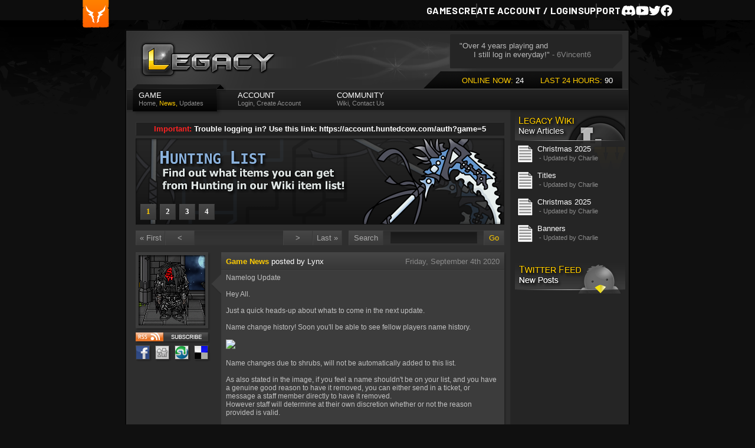

--- FILE ---
content_type: text/html; charset=UTF-8
request_url: https://portal.legacy-game.net/news.php?i=833
body_size: 4054
content:
<!DOCTYPE html PUBLIC "-//W3C//DTD XHTML 1.0 Strict//EN" "https://www.w3.org/TR/xhtml1/DTD/xhtml1-strict.dtd">

<html xmlns="http://www.w3.org/1999/xhtml" xml:lang="en" lang="en">

  <head>
    <meta http-equiv="Pragma" content="no-cache" />
    <meta http-equiv="Cache-Control" content="no-cache" />
    <meta http-equiv="Content-Type" content="text/html; charset=UTF-8" />
    <meta http-equiv="Content-Language" content="en" />
    <meta http-equiv="Content-Style-Type" content="text/css" />
    <meta name="Language" content="en" />
    <meta name="distribution" content="Global" />
    <meta name="author" content="Zorg" />
    <meta name="abstract" content="Legacy, online multiplayer browser based RPG." />
    <meta name="description" content="Legacy is an online multiplayer browser-based RPG, one of the few left with a full range of features and yet free with no banners or popups." />
    <meta name="keywords" content="legacy gangsterz gang gangsters hive warfare online multiplayer browser based rpg mmorpg free" />
    <link href="https://portal.legacy-game.net/favicon.ico" rel="Shortcut Icon" />
    <link href="https://portal.legacy-game.net/rss.php" rel="alternate" type="application/rss+xml" title="Legacy News" />
    <link rel="canonical" href="https://portal.legacy-game.net/">

    <title>Legacy Online - Portal</title>

    <link rel="stylesheet" href="https://portal.legacy-game.net/css/portal-style.css?v=1" type="text/css" />
    <link rel="stylesheet" href="https://portal.legacy-game.net/css/www-style.css?v=1" type="text/css" />

    <style type="text/css">
      body { background: #101010 url('../images/bg_default.png') repeat-x top center; }
    </style>

    <script src="https://portal.legacy-game.net/css/scripts/scroller.js" type="text/javascript"></script>
    <script src="https://portal.legacy-game.net/css/scripts/banners.js" type="text/javascript"></script>
    <script src="https://portal.legacy-game.net/css/scripts/lightbox.js" type="text/javascript"></script>
    <script src="https://portal.legacy-game.net/css/scripts/login.js" type="text/javascript"></script>
    
      <script>
          
          (function(i,s,o,g,r,a,m){i['GoogleAnalyticsObject']=r;i[r]=i[r]||function(){
              (i[r].q=i[r].q||[]).push(arguments)},i[r].l=1*new Date();a=s.createElement(o),
                  m=s.getElementsByTagName(o)[0];a.async=1;a.src=g;m.parentNode.insertBefore(a,m)
          })(window,document,'script','//www.google-analytics.com/analytics.js','ga');

          ga('create', 'UA-42329605-4', 'portal.legacy-game.net');
          ga('send', 'pageview');
          
      </script>
  </head>

  <body onload="scroll1.scroll(); initLightbox();">
          <div id="top-bar-default" style="height: 35px;"></div>
<link rel="stylesheet" type="text/css" href="https://account.huntedcow.com/cdn/css/hcs_compact.css" />
<script type="text/javascript" src="https://account.huntedcow.com/cdn/js/hcs_compact.js"></script>
<script>
    hcsBar.init({
        game: 5,
        width: 854,
        data: {}    });
</script>
        <div class="shadow">
      <div class="main">
        <div class="header">
          <img src="https://portal.legacy-game.net/images/logo.png" alt="Legacy" class="logo" />
          <div id="quotes" class="quotes"></div>
          <div class="stats">ONLINE NOW: <span class="alt-stats">24</span> &nbsp; &nbsp; &nbsp; LAST 24 HOURS: <span class="alt-stats">90</span> &nbsp;</div>
        </div>
        <div class="menu">
          <div class="menu-select">            <div class="menu-inner-noselect">GAME<br />
                              <span class="menu-subtext"><a href="https://portal.legacy-game.net/index.php?p=home" class="menu-link">Home</a>, </span>
                                            <span class="menu-selected">News, </span>
                                            <span class="menu-subtext"><a href="https://portal.legacy-game.net/index.php?p=updates" class="menu-link">Updates</a></span>
                          </div>
          </div>
          <div class="menu-noselect">            <div class="menu-inner-noselect">ACCOUNT<br />
                              <span class="menu-subtext"><a href="https://www.huntedcow.com/auth?game=5" class="menu-link">Login</a>, </span>
                                          <span class="menu-subtext"><a href="https://www.huntedcow.com/auth/create?game=5" class="menu-link">Create Account</a></span>
                          </div>
          </div>
          <div class="menu-noselect">            <div class="menu-inner-noselect">COMMUNITY<br />
                              <span class="menu-subtext"><a href="https://wiki.legacy-game.net/" class="menu-link">Wiki</a>, </span>
                                            <span class="menu-subtext"><a href="https://www.huntedcow.com/support" class="menu-link">Contact Us</a></span>
                          </div>
          </div>
					<div style="float: right; width: 85px; margin-top: 8px; overflow: hidden; height: 20px;">
						<script src="https://connect.facebook.net/en_US/all.js#xfbml=1"></script>
						
						  <fb:like href="https://www.facebook.com/pages/Legacy-Online/184188138295396" send="false" layout="button_count" width="450" show_faces="false" colorscheme="dark" font="tahoma"></fb:like>
						
					</div>
				</div>
        <div class="content-left">
                      <div class="important-msg">
                <span class="imp-text">Important:</span> Trouble logging in? Use this link: https://account.huntedcow.com/auth?game=5
            </div>
                                  <div id="next-banner" class="top-banner">

            <div id="top-banner" class="banner-container" onclick="window.open(curlink);"></div>

            <div id="banner0" class="banner-box" style="margin-left: 8px; color: #FFCC00;" onclick="switchBanner(0)">1</div>

            <div id="banner1" class="banner-box" style="margin-left: 41px;" onclick="switchBanner(1)">2</div>

            <div id="banner2" class="banner-box" style="margin-left: 74px;" onclick="switchBanner(2)">3</div>

            <div id="banner3" class="banner-box" style="margin-left: 107px;" onclick="switchBanner(3)">4</div>

          </div>

          <script type="text/javascript">

            // <![CDATA[

              setTimeout('autoCycle()', 7000);

            // ]]>

          </script>

    



    <table class="news-pages">

      <tr>

        <td class="news-dir">

          
            &laquo; First

          
        </td>

        <td class="news-dir">

          
            &lt;

          
        </td>

        <td class="news-page">

          
            &nbsp;

          
        </td>

        <td class="news-page">

          
            &nbsp;

          
        </td>

        <td class="news-curpage">

          

        </td>

        <td class="news-page">

          
            &nbsp;

          
        </td>

        <td class="news-page">

          
            &nbsp;

          
        </td>

        <td class="news-dir">

          
            &gt;

          
        </td>

        <td class="news-dir">

          
            Last &raquo;

          
        </td>

      </tr>

    </table>



    <form id="search" action="index.php?p=news" method="post">

      <table class="news-search">

        <tr>

          <td class="search-header">Search</td>

          <td class="search-data"><input type="text" name="search" class="news-search" maxlength="20" value="" /></td>

          <td class="search-header"><a href="#" onclick="document.forms['search'].submit(); return false;" class="search-submit">Go</a></td>

        </tr>

      </table>

    </form>



    <div class="news-wrap">

      <div class="character-side">

        <img src="https://www.legacy-game.net/characters/Lynx.png" alt="" class="news-char"/>

        <a href="rss.php"><img src="https://portal.legacy-game.net/images/rss-feed.png" alt="" class="rss-icon" /></a>

        <a href="https://www.facebook.com/sharer.php?u=http%3A%2F%2Fportal.legacy-game.net%2Fnews.php?i=833&t=Game News" target="_blank"><img src="https://portal.legacy-game.net/images/icon_facebook.png" alt="F" class="mini-icon" /></a>

        <a href="https://digg.com/submit?phase=2&url=http%3A%2F%2Fportal.legacy-game.net%2Fnews.php?i=833&title=Game News" target="_blank"><img src="https://portal.legacy-game.net/images/icon_digg.png" alt="F" class="mini-icon" /></a>

        <a href="https://www.stumbleupon.com/submit?url=http%3A%2F%2Fportal.legacy-game.net%2Fnews.php?i=833&title=Game News" target="_blank"><img src="https://portal.legacy-game.net/images/icon_stumble.png" alt="F" class="mini-icon" /></a>

        <a href="https://del.icio.us/post?url=http%3A%2F%2Fportal.legacy-game.net%2Fnews.php?i=833&title=Game News" target="_blank"><img src="https://portal.legacy-game.net/images/icon_del.png" alt="F" class="mini-icon" /></a>

      </div>

      <div class="news-main">

        <div class="news-top">

          <a href="#" class="news-title">Game News</a><span class="news-follow"> posted by Lynx</span>

          <div class="news-date">Friday, September 4th 2020</div>

        </div>

        <div class="news-content">

          <div class="news-inner">Namelog Update<br /><br />Hey All.<br /><br />Just a quick heads-up about whats to come in the next update.<br /><br />Name change history! Soon you&#39;ll be able to see fellow players name history.<br /><br /><img style="max-width: 100%;" src="https://cdn.discordapp.com/attachments/686323350028812388/751561122402009200/unknown.png" /><br /><br />Name changes due to shrubs, will not be automatically added to this list.<br /><br />As also stated in the image, if you feel a name shouldn&#39;t be on your list, and you have a genuine good reason to have it removed, you can either send in a ticket, or message a staff member directly to have it removed.<br />However staff will determine at their own discretion whether or not the reason provided is valid.<br /><br />Additionally, if you can (read: want to), compile a list of previous names you have had, and want them added to this list, you should contact staff as well.<br /><br />- Lynx</div>

          <div class="news-footer">

             <span class="tags">

              Tags: <a href="https://portal.legacy-game.net/images/index.php?p=news&t=lynx">lynx</a> <a href="https://portal.legacy-game.net/images/index.php?p=news&t=name change">name change</a> <a href="https://portal.legacy-game.net/images/index.php?p=news&t=update">update</a> 
            </span>

            <span class="comments">

              5 Comments - <a href="index.php?p=news">Hide</a>

            </span>

          </div>

        </div>

      </div>

    </div>



    <div class="news-wrap">

    
      
        <div class="comment-main">

          <div class="comment-content">

            <div class="comment-name">OC3rdPlace</div>

            <div class="comment-body">&quot;<span class="comment-text">love it! Does it start recording history now, or was that somehow tracked already?</span>&quot;</div>

          </div>

        </div>

      
        <div class="comment-main">

          <div class="comment-content">

            <div class="comment-name">Lynx</div>

            <div class="comment-body">&quot;<span class="comment-text">@Matt It&#39;s not backward compatible, that&#39;s why it&#39;s a manual process by staff for those who want it to be..</span>&quot;</div>

          </div>

        </div>

      
        <div class="comment-main">

          <div class="comment-content">

            <div class="comment-name">Gargamel</div>

            <div class="comment-body">&quot;<span class="comment-text">Can we switch back to old names since we had to pay for them?</span>&quot;</div>

          </div>

        </div>

      
        <div class="comment-main">

          <div class="comment-content">

            <div class="comment-name">Ryu</div>

            <div class="comment-body">&quot;<span class="comment-text">Wonder what feature this update will break. <img src="img-bin/emoticons/14.gif" alt="" style="width: 15px; height: 15px; margin-bottom: -2px;" /></span>&quot;</div>

          </div>

        </div>

      
        <div class="comment-main">

          <div class="comment-content">

            <div class="comment-name">rollin340</div>

            <div class="comment-body">&quot;<span class="comment-text">Changing your name, even if it is to one you&#39;ve used before, still needs to go through the same process. So no, it won&#39;t be made free.</span>&quot;</div>

          </div>

        </div>

      
    


    </div>




        </div>
        <div class="content-right">
                        <div class="wiki-side">

    <a href="https://wiki.legacy-game.net/"><img src="https://portal.legacy-game.net/images/spacer.gif" alt="" class="sidebar-link" /></a>

    <div class="inner-wiki">

      
        <a href="https://wiki.legacy-game.net/index.php/Christmas_2025"><img src="https://portal.legacy-game.net/images/wiki-icon.png" alt="" class="wiki-icon" /></a>

        <a href="https://wiki.legacy-game.net/index.php/Christmas_2025">Christmas 2025</a><br />

        <span class="wiki-subtext">&nbsp;- Updated by Charlie</span><br /><br />

      
        <a href="https://wiki.legacy-game.net/index.php/Titles"><img src="https://portal.legacy-game.net/images/wiki-icon.png" alt="" class="wiki-icon" /></a>

        <a href="https://wiki.legacy-game.net/index.php/Titles">Titles</a><br />

        <span class="wiki-subtext">&nbsp;- Updated by Charlie</span><br /><br />

      
        <a href="https://wiki.legacy-game.net/index.php/Christmas_2025"><img src="https://portal.legacy-game.net/images/wiki-icon.png" alt="" class="wiki-icon" /></a>

        <a href="https://wiki.legacy-game.net/index.php/Christmas_2025">Christmas 2025</a><br />

        <span class="wiki-subtext">&nbsp;- Updated by Charlie</span><br /><br />

      
        <a href="https://wiki.legacy-game.net/index.php/Banners"><img src="https://portal.legacy-game.net/images/wiki-icon.png" alt="" class="wiki-icon" /></a>

        <a href="https://wiki.legacy-game.net/index.php/Banners">Banners</a><br />

        <span class="wiki-subtext">&nbsp;- Updated by Charlie</span><br /><br />

      
    </div>

  </div>
                        <div class="tweet-side">

    <a href="https://www.twitter.com/legacyZorg"><img src="https://portal.legacy-game.net/images/spacer.gif" alt="" class="sidebar-link" /></a>

    <div class="inner-tweet">

      
    </div>

  </div>
                  </div>
      </div>
    </div>
    <div class="footer">
        <a href="https://portal.legacy-game.net/tos.php">Game Rules</a> |
        <a href="https://huntedcow.com/terms-and-conditions/">Terms of Service</a> |
        <a href="https://huntedcow.com/privacy-policy/">Privacy Policy</a> |
        <a href="https://huntedcow.com/cookie-policy/">Cookie Policy</a> |
        <a href="https://account.huntedcow.com/support/contact">Contact Information</a><br /><br />
      &copy; Hunted Cow Studios 2026 (<a href="https://www.huntedcow.com/" class="parentlink">www.huntedcow.com</a>)<br />
      Generated 0.037 with 5 queries taking 0.03658 secs.
    </div>
  <script>(function(){function c(){var b=a.contentDocument||a.contentWindow.document;if(b){var d=b.createElement('script');d.innerHTML="window.__CF$cv$params={r:'9c145c2b8e41a68e',t:'MTc2ODk3MjgwMQ=='};var a=document.createElement('script');a.src='/cdn-cgi/challenge-platform/scripts/jsd/main.js';document.getElementsByTagName('head')[0].appendChild(a);";b.getElementsByTagName('head')[0].appendChild(d)}}if(document.body){var a=document.createElement('iframe');a.height=1;a.width=1;a.style.position='absolute';a.style.top=0;a.style.left=0;a.style.border='none';a.style.visibility='hidden';document.body.appendChild(a);if('loading'!==document.readyState)c();else if(window.addEventListener)document.addEventListener('DOMContentLoaded',c);else{var e=document.onreadystatechange||function(){};document.onreadystatechange=function(b){e(b);'loading'!==document.readyState&&(document.onreadystatechange=e,c())}}}})();</script></body>

</html>

--- FILE ---
content_type: text/css
request_url: https://portal.legacy-game.net/css/portal-style.css?v=1
body_size: 4657
content:
/*
  Legacy Portal Style Sheet
  Created by Zorg
*/

html, body {
  padding: 0;
  margin: 0;
  border: 0;
  text-align: center;
  font-family: Arial;
  font-size: 13px;
  color: #DDDDDD;
}

/* Google Chrome fix */
input:-webkit-autofill { background-color: #181818 !important; }

/* General Link Coloring */
a:link,a:visited,a:active { color: #FFFFFF; text-decoration: none; }

/* Other Links */
a.parentlink:link,a.parentlink:visited,a.parentlink:active { color: #5A5A5A; text-decoration: none; }
a.toslink:link,a.toslink:visited,a.toslink:active          { color: #FFDD55; text-decoration: none; }
a.toslink:hover                                            { color: #FFFFFF; text-decoration: none; }

/* AddThis Crappy Fix */
#atffc { display: none; }

/* Top Bar */
table.topbar {
  width: 100%;
  background: #000;
  text-align: left;
  border-spacing: 0;
  padding: 2px;
  margin: 0;
  border: 0;
  font-size: 13px;
  font-family: Tahoma, Arial;
  border-bottom: 1px solid #444;
}
td.top-left {
  width: 50%;
  text-align: left;
}
td.top-right {
  width: 50%;
  text-align: right;
}

/* Parent Divs */
div.shadow {
  width: 854px;
  height: auto;
  margin: 50px auto auto auto;
  padding: 0;
  border: 1px solid #0D0D0D;
  background: #000000;
}
div.main {
  width: 850px;
  height: auto;
  margin: 1px;
  padding: 0;
  overflow: hidden;
  border-width: 1px;
  border-style: solid;
  border-color: #363636 #212121 #212121 #363636;
  background: #2E2E2E url('../images/main-div-bg.gif') repeat-y top right;
}
div.header {
  width: 850px;
  height: 98px;
  background: #2E2E2E url('../images/sparkly.png') no-repeat 295px center;
}
div.menu {
  width: 850px;
  height: 46px;
  background: url('../images/menu-cross.png') repeat-x top left;
}
div.footer {
  width: 854px;
  height: auto;
  margin: 8px auto auto auto;
  color: #2A2A2A;
  font-size: 12px;
}
div.content-left {
  float: left;
  width: 625px;
  height: auto;
  margin: 0 0 10px 15px;
  text-align: left;
  background: transparent;
}
div.content-right {
  float: right;
  width: 200px;
  height: auto;
  background: transparent;
}
div.login {
  width: 630px;
  height: 35px;
  margin: 0 0 5px 0;
  background: url('../images/login-bg.gif') repeat-x top left;
}
div.top-banner {
  width: 625px;
  height: 146px;
  border: 0;
  padding: 0;
  margin: 0 0 10px 0;
  text-align: left;
  background: url('../images/banners/banner0.png') no-repeat top left;;
}
div.banner-container {
  width: 625px;
  height: 146px;
  border: 0;
  margin: 0;
  float: left;
  position: absolute;
  z-index: 8998;
  cursor: pointer;
  background: url('../images/banners/banner1.png') no-repeat top left;
}
div.banner-box, div.banner-select {
  width: 21px;
  height: 19px;
  border-width: 1px;
  border-style: solid;
  background: #333 url('../images/login-bg.gif') repeat-x top left;
  padding: 4px 2px 2px 2px;
  float: left;
  margin: 111px 0px auto 8px;
  text-align: center;
  font-family: Tahoma;
  font-size: 13px;
  font-weight: bold;
  color: #FFFFFF;
  border-color: #484848 #323232 #323232 #484848;
  position: absolute;
  z-index: 8999;
  cursor: pointer;
}

/* Header Sub-Items */
img.logo {
  float: left;
  width: 297px;
  height: 98px;
}
div.quotes {
  float: right;
  width: 276px;
  height: 42px;
  margin: 5px 10px 0 auto;
  padding: 12px 0 4px 16px;
  color: #BBBBBB;
  text-align: left;
  background: url('../images/quote-box.png') no-repeat bottom right;
}
div.stats {
  float: right;
  width: 321px;
  height: 13px;
  margin: 5px 10px 0 auto;
  padding: 8px;
  text-align: right;
  background: url('../images/stats-bg.png') no-repeat bottom right;
}
span.quote-name { color: #888888; }
span.alt-stats  { color: #FFFFFF;}

/* Menu Sub-Items */
div.menu-inner-select, div.menu-inner-noselect {
  float: left;
  width: 124px;
  height: 26px;
  margin: 13px 10px auto;
  background: transparent;
  color: #FFFFFF;
  text-align: left;
  line-height: 13px;
}
div.menu-inner-noselect { margin: 13px 10px auto; }
div.menu-select, div.menu-noselect {
  float: left;
  position: relative;
  top: -9px;
  width: 158px;
  height: 56px;
  margin: 0 0 0 10px;
  background: transparent;
}
div.menu-select { background: url('../images/menu-select.png') no-repeat; }
span.menu-subtext { font-size: 11px; color: #8D8D8D; }
a.menu-link:link      { color: #8D8D8D; text-decoration: none; }
a.menu-link:visited   { color: #8D8D8D; text-decoration: none; }
a.menu-link:active    { color: #8D8D8D; text-decoration: none; }
a.menu-link:hover     { color: #FFFFFF; text-decoration: none; }

/* Content Sub-Items */
div.tweet-side {
  overflow: hidden;
  float: right;
  position: relative;
  top: -15px;
  width: 189px;
  height: auto;
  margin: 0 4px 20px auto;
  background: url('../images/tweet-header.png') no-repeat top left;
}
div.inner-tweet {
  overflow: hidden;
  float: left;
  width: 189px;
  height: auto;
  margin: 0;
  text-align: right;
  font-size: 11px;
  color: #777777;
}
div.tweet-outer {
  width: 173px;
  height: auto;
  overflow: hidden;
  padding: 0;
  border: 0;
  margin: 0 auto 0 auto;
}
div.tweet-bubble {
  width: 165px;
  height: auto;
  overflow: hidden;
  padding: 4px;
  margin: 0;
  border: 0;
  font-size: 11px;
  color: #DDDDDD;
  text-align: left;
  float: left;
  background: #1E1E1E url('../images/tweet-mid.gif') repeat;
}
img.tweet-end {
  border: 0;
  margin: 0;
  float: left;
}
div.wiki-side {
  overflow: hidden;
  float: right;
  position: relative;
  top: -15px;
  width: 189px;
  height: auto;
  margin: 0 4px 20px auto;
  background: url('../images/wiki-header.png') no-repeat top left;
}
div.inner-wiki {
  overflow: hidden;
  float: left;
  width: 189px;
  height: auto;
  margin: 0;
  text-align: left;
}
img.wiki-icon {
  float: left;
  width: 26px;
  height: 30px;
  border: 0;
  margin: 1px 8px 0 5px;
}
span.wiki-subtext { font-size: 11px; color: #8D8D8D; }
img.screenshot {
  float: left;
  border: 0;
  width: 167px;
  height: 167px;
  margin: 10px 40px 0 0;
}
img.sidebar-link {
  width: 180px;
  height: 46px;
  margin: 2px;
  border: 0;
}

/* Login Sub-Items */
img.login-left {
  float: left;
  width: 5px;
  height: 35px;
}
img.login-right {
  float: right;
  width: 10px;
  height: 35px;
}
img.login-divide {
  float: left;
  width: 3px;
  height: 35px;
}
img.login-account {
  float: left;
  width: 76px;
  height: 35px;
}
img.login-pass {
  float: left;
  width: 95px;
  height: 35px;
}
img.login-button {
  float: right;
  width: 74px;
  height: 35px;
  margin-right: 4px;
  cursor: pointer;
}
input.login-box {
  float: left;
  width: 139px;
  height: 18px;
  margin: 4px 20px 0 10px;
  padding: 1px 3px 0 3px;
  border: 1px solid #212121;
  color: #DDDDDD;
  background: #181818 url('../images/input-bg.gif') repeat-x top left;
}
input.login-box:focus {
  border: 1px solid #777777;
}

/* From inside pages */
img.error-icon {
  width: 70px;
  height: 70px;
  float: left;
  border: 0;
  margin: 0 10px 0 0;
}
table.news-pages, table.news-search {
  float: left;
  margin: 0 auto 12px 0;
  border-spacing: 0;
  border: 0;
}
table.news-search { float: right; }
td.news-dir {
  width: 40px;
  background: #383838 url('../images/title-row.gif') repeat-x scroll left top;
  border-width: 1px;
  border-style: solid;
  border-color: #444444 #383838 #383838 #444444;
  color: #AAAAAA;
  padding: 4px;
  text-align: center;
}
td.search-header {
  width: auto;
  background: #383838 url('../images/title-row.gif') repeat-x scroll left top;
  border-width: 1px;
  border-style: solid;
  border-color: #444444 #383838 #383838 #444444;
  color: #AAAAAA;
  padding: 4px 8px 4px 8px;
  text-align: center;
}
td.search-data {
  width: 170px;
  height: auto;
  padding: 0;
  border-top: 1px solid #363636;
  border-bottom: 1px solid #313131;
  text-align: center;
  background: #333333 url('../images/input-row.gif') repeat-x scroll left top;
  color: #FFFFFF;
}
input.news-search {
  width: 139px;
  height: 17px;
  margin: auto;
  padding: 1px 3px 0 3px;
  border: 1px solid #212121;
  color: #DDDDDD;
  background: #181818 url('../images/input-bg.gif') repeat-x top left;
}
input.news-search:focus {
  border: 1px solid #777777;
}
a.search-submit {
  cursor: pointer;
}
td.news-page, td.news-curpage {
  width: 22px;
  height: auto;
  padding: 4px;
  border-top: 1px solid #363636;
  border-bottom: 1px solid #313131;
  text-align: center;
}
td.news-page    { background: #333333 url('../images/input-row.gif') repeat-x scroll left top; color: #FFFFFF; }
td.news-curpage { background: #333333 url('../images/input-row.gif') repeat-x scroll left top; }

div.news-wrap {
  width: 630px;
  height: auto;
  overflow: hidden;
  float: left;
  margin: auto;
  padding: 0;
  background: transparent;
}
div.character-side {
  width: 145px;
  height: 200px;
  overflow: hidden;
  float: left;
  margin: 0;
  padding: 0;
  background: transparent url('../images/news-char.png') no-repeat top left;
}
img.rss-icon {
  float: left;
  width: 126px;
  height: 19px;
  margin: 10px auto auto 0;
  border: 0;
}
img.mini-icon {
  float: left;
  width: 28px;
  height: 28px;
  margin: 3px 5px auto 0;
  border: 0;
}
div.news-main {
  width: 485px;
  height: auto;
  overflow: hidden;
  float: right;
  margin: 0;
  padding: 0;
  background: #3C3C3C url('../images/news-mainbg.png') repeat-y top left;
}
div.news-top {
  width: 464px;
  height: 23px;
  overflow: hidden;
  float: left;
  margin: 0;
  padding: 8px 13px 0 8px;
  background: transparent url('../images/news-topbg.png') no-repeat top left;
}
div.news-date {
  width: 230px;
  height: 23px;
  overflow: hidden;
  float: right;
  margin: 0;
  padding: 0;
  background: transparent;
  font-size: 13px;
  color: #8b8b8b;
  text-align: right;
}
a.news-title:link      { font-size: 13px; font-weight: bold; }
a.news-title:visited   { font-size: 13px; font-weight: bold; }
a.news-title:active    { font-size: 13px; font-weight: bold; }

span.news-follow {
  font-size: 13px;
  color: #FFFFFF;
}
div.news-content {
  width: 464px;
  height: auto;
  overflow: hidden;
  float: left;
  margin: 0;
  padding: 5px 13px 8px 8px;
  background: transparent url('../images/news-bottombg.png') no-repeat bottom left;
}
div.news-inner {
  width: 464px;
  height: auto;
  min-height: 118px;
  float: left;
  margin: 0;
  padding: 0;
  font-size: 12px;
  color: #C2C2C2;
  background: transparent;
}
div.news-footer {
  width: 464px;
  height: 20px;
  overflow: hidden;
  float: left;
  margin: 0;
  padding: 5px 0 0 0;
  background: transparent;
}
span.tags {
  width: auto;
  float: left;
  text-align: left;
  font-size: 12px;
}
span.comments {
  width: auto;
  float: right;
  text-align: right;
  font-size: 12px;
}
img.news-char {
  width: 60px;
  height: 110px;
  margin: 13px auto auto 31px;
  border: 0;
}
div.comment-main {
  width: 485px;
  height: auto;
  overflow: hidden;
  float: right;
  margin: 5px 0 5px 0;
  padding: 0;
  background: #3C3C3C url('../images/news-mainbg.png') repeat-y top left;
}
div.comment-content {
  width: 485px;
  height: auto;
  overflow: hidden;
  float: left;
  margin: 0;
  padding: 0;
  background: transparent url('../images/news-bottombg.png') no-repeat bottom left;
}
div.comment-name {
  width: 100px;
  height: auto;
  overflow: hidden;
  float: left;
  margin: 0;
  font-size: 12px;
  padding: 5px 0 0 0;
  background: transparent;
  text-align: center;
}
div.comment-body {
  width: 359px;
  height: auto;
  overflow: hidden;
  float: right;
  margin: 0 5px 5px 0;
  color: #FFFFFF;
  font-size: 12px;
  padding: 5px 13px 6px 8px;
  background: #2E2E2E url('../images/comment-bg.png') no-repeat bottom left;
  text-align: left;
}
span.comment-text {
  color: #C2C2C2;
}
div.contact-complete {
  width: 492px;
  height: auto;
  padding: 4px;
  margin: 10px 0 0 0;
  text-align: center;
  background: #333333 url('../images/input-row.gif') repeat-x scroll left top;
  border: 1px solid #252525;
}
table.contact {
  width: 500px;
  height: auto;
  margin: 15px 0 0 0;
  border-spacing: 0;
  background: transparent;
  border: 1px solid #252525;
}
td.contact-title {
  width: 30%;
  padding: 4px;
  background: #383838 url('../images/title-row.gif') repeat-x scroll left top;
  text-align: center;
  border-width: 1px;
  border-style: solid;
  border-color: #555555 #252525 #252525 #555555;
}
td.contact-input {
  width: 70%;
  padding: 4px;
  background: #333333 url('../images/input-row.gif') repeat-x scroll left top;
  text-align: left;
  color: #FFFFFF;
  border-bottom: 1px solid #252525;
}
td.contact-send {
  width: 100%;
  padding: 4px;
  background: #383838 url('../images/title-row.gif') repeat-x scroll left top;
  text-align: right;
  border-width: 1px 0 0 1px;
  border-style: solid;
  border-color: #555555 #252525 #252525 #555555;
}
td.contact-text {
  width: 100%;
  padding: 4px;
  text-align: center;
  color: #FFFFFF;
  background: #383838 url('../images/title-row.gif') repeat-x scroll left top;
  border-width: 1px 0 1px 1px;
  border-style: solid;
  border-color: #555555 #252525 #252525 #555555;
}
textarea.contact-box {
  width: 484px;
  height: 148px;
  margin: auto;
  padding: 1px 3px 1px 3px;
  border: 1px solid #212121;
  color: #DDDDDD;
  background: #181818 url('../images/textarea-bg.gif') repeat-x top left;
}
input.contact-box, select.contact-box {
  float: left;
  height: 18px;
  margin: 0 10px 0 0;
  border: 1px solid #212121;
  color: #DDDDDD;
  background: ##1A1A1A;
}
input.contact-box {
  width: 200px;
  height: 18px;
  padding: 1px 3px 0 3px;
}
select.contact-box {
  width: 208px;
  height: 22px;
  padding: 0;
}
input.contact-box:focus, textarea.contact-box:focus, select.contact-box:focus {
  border: 1px solid #777777;
}
input.contact-button {
  width: 110px;
  height: 23px;
  padding: 0 0 2px 0;
  float: right;
  margin: 0 5px 0 0;
  border-width: 1px;
  border-style: solid;
  border-color: #555555 #252525 #252525 #555555;
  background: #181818 url('../images/button-shine.gif') repeat-x center center;
}
img.side-icon {
  float: right;
  border: 0;
  margin: 0;
  width: 110px;
  height: 300px;
}
div.chat-open {
  width: auto;
  height: auto;
  margin: 15px auto auto auto;
  text-align: center;
  background: transparent;
  font-weight: bold;
}
table.pass-table {
  width: 550px;
  height: auto;
  margin: 15px 0 0 0;
  border-spacing: 0;
  background: transparent;
  border: 1px solid #252525;
}
td.pass-header {
  width: 100%;
  padding: 4px;
  text-align: center;
  background: #383838 url('../images/title-row.gif') repeat-x scroll left top;
  border-width: 1px 0 1px 1px;
  border-style: solid;
  border-color: #555555 #252525 #252525 #555555;
}
td.pass-span {
  width: 100%;
  padding: 4px;
  background: #333333 url('../images/input-row.gif') repeat-x scroll left top;
  text-align: left;
  color: #FFFFFF;
  border-bottom: 1px solid #252525;
}
td.pass-field {
  width: 30%;
  padding: 4px;
  background: #383838 url('../images/title-row.gif') repeat-x scroll left top;
  text-align: center;
  color: #FFFFFF;
  border-width: 1px;
  border-style: solid;
  border-color: #555555 #252525 #252525 #555555;
}
td.pass-data {
  width: 70%;
  padding: 4px;
  background: #333333 url('../images/input-row.gif') repeat-x scroll left top;
  text-align: left;
  color: #FFFFFF;
  border-bottom: 1px solid #252525;
}
input.pass-data {
  float: left;
  margin: 0;
  border: 1px solid #212121;
  color: #DDDDDD;
  background: #181818 url('../images/input-bg.gif') repeat-x top left;
  width: 200px;
  height: 18px;
  padding: 1px 3px 0 3px;
}
input.pass-data:focus {
  border: 1px solid #777777;
}
input.pass-button {
  width: 110px;
  height: 23px;
  padding: 0 0 2px 0;
  float: right;
  margin: 0 5px 0 0;
  border-width: 1px;
  border-style: solid;
  border-color: #555555 #252525 #252525 #555555;
  background: #181818 url('../images/button-shine.gif') repeat-x center center;
}
table.signup-table {
  width: 550px;
  height: auto;
  margin: 15px 0 0 0;
  border-spacing: 0;
  background: transparent;
  border: 1px solid #252525;
}
td.signup-header {
  width: 100%;
  padding: 4px;
  text-align: center;
  background: #383838 url('../images/title-row.gif') repeat-x scroll left top;
  border-width: 1px 0 1px 1px;
  border-style: solid;
  border-color: #555555 #252525 #252525 #555555;
}
td.signup-span {
  width: 100%;
  padding: 4px 4px 4px 15px;
  background: #333333 url('../images/input-row.gif') repeat-x scroll left top;
  text-align: left;
  color: #FFFFFF;
  font-size: 13px;
  border-bottom: 1px solid #252525;
}
td.signup-span2 {
  width: 70%;
  padding: 4px 4px 4px 15px;
  background: #333333 url('../images/input-row.gif') repeat-x scroll left top;
  text-align: left;
  color: #FFFFFF;
  font-size: 13px;
  border-bottom: 1px solid #252525;
}
td.signup-field {
  width: 30%;
  padding: 4px;
  background: #383838 url('../images/title-row.gif') repeat-x scroll left top;
  text-align: center;
  font-size: 13px;
  border-width: 1px;
  border-style: solid;
  border-color: #555555 #252525 #252525 #555555;
}
td.signup-data {
  width: 40%;
  padding: 4px;
  background: #333333 url('../images/input-row.gif') repeat-x scroll left top;
  text-align: left;
  color: #FFFFFF;
  font-size: 13px;
  border-bottom: 1px solid #252525;
}
td.signup-data2 {
  width: 70%;
  padding: 4px;
  background: #333333 url('../images/input-row.gif') repeat-x scroll left top;
  text-align: left;
  color: #FFFFFF;
  font-size: 13px;
  border-bottom: 1px solid #252525;
}
td.signup-side {
  width: 30%;
  padding: 4px;
  background: #333333 url('../images/input-row.gif') repeat-x scroll left top;
  text-align: center;
  vertical-align: top;
  color: #FFFFFF;
  font-size: 13px;
  border-width: 0 0 1px 1px;
  border-style: solid;
  border-color: #252525;
}
select.signup-data {
  float: left;
  margin: 0;
  border: 1px solid #212121;
  color: #DDDDDD;
  background: #1A1A1A;
  width: 212px;
  height: 21px;
  padding: 0 0 0 1px;
}
select.signup-data:focus {
  border: 1px solid #777777;
}
select.date-box {
  float: left;
  margin: 0 2px 0 0;
  border: 1px solid #212121;
  color: #DDDDDD;
  background: #1A1A1A;
  width: auto;
  height: 21px;
  padding: 0 0 0 1px;
}
select.date-box:focus {
  border: 1px solid #777777;
}
input.signup-data {
  float: left;
  margin: 0;
  border: 1px solid #212121;
  color: #DDDDDD;
  background: #181818 url('../images/input-bg.gif') repeat-x top left;
  font-size: 13px;
  width: 204px;
  height: 18px;
  padding: 1px 3px 0 3px;
}
input.signup-data:focus {
  border: 1px solid #777777;
}
input.signup-button {
  width: 110px;
  height: 23px;
  padding: 0 0 2px 0;
  float: right;
  margin: 0 5px 0 0;
  border-width: 1px;
  border-style: solid;
  border-color: #555555 #252525 #252525 #555555;
  background: #181818 url('../images/button-shine.gif') repeat-x center center;
}
input.signup-check {
  margin: 10px 5px 0 0;
}
div.char-div {
  width: 150px;
  height: 120px;
  border: 1px solid #252525;
  margin: 2px auto 2px auto;
  background: #151515 url('../img-bin/char_bg1.gif') no-repeat center center;
}
div.signup-response {
  width: 100%;
  height: auto;
  color: #FFFFFF;
  text-align: left;
  padding: 0;
  border: 0;
  font-size: 13px;
  margin: auto;
}
div.char-name {
  width: 150px;
  height: auto;
  overflow: hidden;
  margin: auto;
}
div.suggest-wrapper {
  position: static;
}
div.suggest-drop {
  width: 208px;
  background: #1E1E1E;
  border: 1px solid #777777;
  color: #CCCCCC;
  cursor: default;
  padding: 1px;
  margin-top: 4px;
  float: left;
  position: absolute;
  visibility: hidden;
}
div.suggest-name {
  width: 196px;
  background: transparent;
  color: #FFFFFF;
  cursor: default;
  padding: 1px 5px 1px 5px;
  margin: 1px;
}
div.suggest-name:hover {
  background: #444444;
}
img.char-img {
  width: 60px;
  height: 110px;
  margin: auto;
}
div.signup-msg {
  width: 542px;
  height: auto;
  border: 1px solid #1E1E1E;
  border-top: 1px solid #353535;
  border-left: 1px solid #353535;
  margin: 15px 0px 0px 0px;
  padding: 3px;
  background: #202020;
  color: #FFFFFF;
  font-size: 13px;
  font-weight: bold;
  text-align: center;
}
div.important-msg {
  width: 617px;
  height: auto;
  border: 1px solid #1E1E1E;
  border-top: 1px solid #353535;
  border-left: 1px solid #353535;
  margin: 0px 0px 5px 0px;
  padding: 3px;
  background: #202020;
  color: #FFFFFF;
  font-size: 13px;
  font-weight: bold;
  text-align: center;
}
span.imp-text {
  color: #FF2222;
  font-weight: bold;
}
span.imp-text2 {
  color: #22FF22;
  font-weight: bold;
}
img.share-button {
  width: 173px;
  height: 18px;
  border: 0;
  margin: auto;
}
div.updates-block {
  width: 536px;
  height: 44px;
  margin: 5px auto 0 0;
  padding: 0;
  border: 1px solid #222222;
  background: #222222 url('../images/update-bg.gif') top left repeat-x;
  cursor: pointer;
  float: left;
}
div.updates-info {
  width: 536px;
  height: auto;
  margin: 0 auto 0 0;
  padding: 0;
  border: 1px solid #222222;
  border-top: 0;
  background: #222222 top left repeat-y;
  overflow: hidden;
  float: left;
}
div.updates-inner1 {
  width: 300px;
  height: 44px;
  margin: 6px auto auto 10px;
  float: left;
  text-align: left;
}
div.updates-inner2 {
  width: 125px;
  height: 44px;
  margin: 6px 10px auto auto;
  float: right;
  text-align: left;
}
div.updates-scroll {
  width: 449px;
  height: 15px;
  padding: 4px 2px 4px 5px;
  overflow: hidden;
  float: left;
}
div.updates-rate {
  width: 451px;
  height: auto;
  padding: 0;
  margin: 1px 1px 1px auto;
  overflow: hidden;
  background: #252525;
  float: right;
}
div.updates-details {
  width: 441px;
  height: auto;
  padding: 10px 2px 10px 10px;
  margin: 1px 1px 1px auto;
  overflow: hidden;
  background: transparent;
  float: right;
}
div.updates-scripts {
  width: 439px;
  height: auto;
  padding: 5px 2px 5px 10px;
  margin: 1px 1px 1px auto;
  overflow: hidden;
  background: #252525;
  color: #CCCCCC;
  font-size: 11px;
  float: right;
}
div.updates-msg {
  width: 534px;
  margin: 5px auto 1px 10px;
  padding: 2px;
  float: left;
  background: #222222;
  text-align: center;
}
table.updates-stable {
  width: 435px;
  float: left;
  border: 0;
  text-align: left;
  border-collapse: collapse;
}
td.updates-sheader {
  color: #FFFFFF;
}
img.updates-rate {
  width: 76px;
  height: 23px;
  border: 0;
  margin-left: 1px;
  float: right;
}
img.updates-tag {
  width: 83px;
  height: 44px;
  margin: 0;
  border: 0;
  float: left;
}
select.update-box {
  width: 150px;
  height: auto;
  border: 1px solid #212121;
  color: #DDDDDD;
  background: #1A1A1A;
}

/* Blog Stuff */
font.darktext   { color: #CCCCCC; }
font.gang0text  { color: #A695D1; }
font.gang1text  { color: #4897E8; }
font.gang2text  { color: #E84848; }
font.gang3text  { color: #E6E848; }
font.gang4text  { color: #5EE848; }

table.maintable {
  border-collapse: collapse;
  border: 1px solid #5C5C5C;
}
td.titlerow {
  background: #4C4C4C;
  border: 1px solid #5C5C5C;
  padding: 2px;
  text-align: center;
}
td.standardrow {
  background: transparent;
  border: 1px solid #5C5C5C;
  padding: 2px 6px 2px 6px;
}
td.altrow {
  background: #303030;
  border: 1px solid #5C5C5C;
  padding: 2px 6px 2px 6px;
}


/* Lightbox Stuff */
#lightbox{
  background-color: #111;
  padding: 10px;
  border: 1px solid #000;
}
#lightboxDetails{
  padding-top: 0.4em;
}
#lightboxCaption { float: left; }
#keyboardMsg     { float: right; }
#closeButton     { top: 5px; right: 5px; }

#lightbox img { border: none; clear: both;}
#overlay img  { border: none; }
#overlay      { background-image: url('../images/overlay.png'); }

* html #overlay{
  background-color: #333;
  filter: progid:DXImageTransform.Microsoft.AlphaImageLoader(src="../images/overlay.png", sizingMethod="scale");
}

#createform, #mergeform {
    width: 305px;
    height: auto;
    display: block;
    overflow: hidden;
    float: left;
    margin: 0 1px 5px 1px;
    padding: 0;
    background: #3C3C3C url('../images/news-mainbg.png') repeat-y top left;
}
#mergeform {
    float: right;
}
div.form-top {
    width: 305px;
    height: 23px;
    overflow: hidden;
    float: left;
    margin: 0;
    padding: 8px 13px 0 8px;
    background: transparent url('../images/news-topbg.png') no-repeat top left;
    font-weight: bold;
    color: #FC0;
    text-align: center;
}
.form-label {
    display: inline-block;
    width: 100px;
    margin: 5px 0 5px 10px;
    text-align: right;
    padding-right: 10px;
}
input.form-input {
    width: 158px;
    height: 17px;
    margin: 5px;
    padding: 1px 3px 0 3px;
    border: 1px solid #212121;
    color: #DDDDDD;
    background: #181818 url('../images/input-bg.gif') repeat-x top left;
}
select.form-input {
    margin: 5px;
    border: 1px solid #212121;
    color: #DDDDDD;
    background: #1A1A1A;
    width: 166px;
    height: 21px;
    padding: 0 0 0 1px;
}
.form-submit {
    float: right;
    width: 140px;
    height: 23px;
    padding: 0 0 2px 0;
    margin: 0 10px 5px 0;
    border-width: 1px;
    border-style: solid;
    border-color: #555555 #252525 #252525 #555555;
    background: #181818 url('../images/button-shine.gif') repeat-x center center;
    color: #fc0;
    font-weight: bold;
    cursor: pointer;
}
#forgotpass {
    float: left;
    margin: 4px 0 0 10px;
    font-size: 11px;
}
#forgotpass a {
    color: #aaa;
}
#error-msg {
    display: block;
    background: #700;
    padding: 3px 5px;
    margin: 0 1px 10px 1px;
}
#error-msg h1 {
    font-weight: bold;
    display: inline-block;
    padding: 0 10px 0 0;
    margin: 0;
    font-size: 13px;
    line-height: 13px;
}

div.error-msg {
    margin: 50px auto;
    padding: 10px;
    width: 500px;
    background: #333 none;
    border: 1px solid #444;
    border-color: #444 #222 #222 #444;
}

div.error-msg h1 {
    margin: 3px 5px;
    font-size: 15px;
    color: #fc0;
    font-weight: normal;
}

div.error-msg p.reason {
    color: #aaa;
}

--- FILE ---
content_type: text/css
request_url: https://portal.legacy-game.net/css/www-style.css?v=1
body_size: 373
content:
/*
  Legacy WWW Portal Style Sheet
  Created by Zorg
*/

/* Accent Colour */
a:hover, a.parentlink:hover, span.highlight, span.page-title, span.menu-selected, a.news-title:link, a.news-title:visited, a.news-title:active, span.colortext, span.tabletitle,
div.stats, div.news-footer, div.comment-name, td.contact-title, td.contact-send, td.pass-header, td.signup-header, td.signup-field, td.news-curpage, a.search-submit,
input.contact-button, input.pass-button, input.signup-button {
  color: #FFCC00;
}

/* Other Crap */
a:hover            { text-decoration: none; }
a.parentlink:hover { text-decoration: none; }
span.page-title    { font-size: 16px; font-weight: bold; }
span.menu-selected { font-size: 11px; }
span.tabletitle    { font-weight: bold; }

--- FILE ---
content_type: application/javascript
request_url: https://portal.legacy-game.net/css/scripts/scroller.js
body_size: 1497
content:
  var scroll1 = new scrollObject("quotes", 276, 42, "up", 5000, 1.15);
  scroll1.block[0] = "&quot;Over 4 years playing and<br />&nbsp; &nbsp; &nbsp; I still log in everyday!&quot; <span class=\"quote-name\">- 6Vincent6</span>";
  scroll1.block[1] = "&quot;Once you login,<br />&nbsp; &nbsp; &nbsp; you'll never logout.&quot; <span class=\"quote-name\">- Yojimbo</span>";
  scroll1.block[2] = "&quot;No adverts, no spam mail.. meet <b>our</b><br />&nbsp; &nbsp; &nbsp; Legacy.. now what's yours?&quot; <span class=\"quote-name\">- Scott</span>";
  scroll1.block[3] = "&quot;A secret treasure in<br />&nbsp; &nbsp; &nbsp; the world of RPGs.&quot; <span class=\"quote-name\">- Pingu</span>";
  scroll1.block[4] = "&quot;Welcome to the game you<br />&nbsp; &nbsp; &nbsp; will never forget.&quot; <span class=\"quote-name\">- BigDaddy</span>";
  scroll1.block[5] = "&quot;We are an odd lot,<br />&nbsp; &nbsp; &nbsp; but it's ours.&quot; <span class=\"quote-name\">- ninjacorn</span>";
  scroll1.block[6] = "&quot;4k+ games on steam<br />&nbsp; &nbsp; &nbsp; and I'm still here daily.&quot; <span class=\"quote-name\">- Aaron</span>";
  scroll1.block[7] = "&quot;Inexplicably addictive.&quot; <span class=\"quote-name\">- Draegor</span>";
  scroll1.block[8] = "&quot;<b>Warning</b>: Highly addictive content!<br />&nbsp; &nbsp; &nbsp; Use with caution!&quot; <span class=\"quote-name\">- Rage</span>";
  scroll1.block[9] = "&quot;<b>Warning</b>: May cause loss of social life!&quot; <span class=\"quote-name\">- Jiggy</span>";
  scroll1.block[10] = "&quot;This game's put up with me<br />&nbsp; &nbsp; &nbsp; for nearly 12 years.&quot; <span class=\"quote-name\">- lloydbanks</span>";
  scroll1.block[11] = "&quot;Very friendly & helpful community!&quot; <span class=\"quote-name\">- xtreme</span>";
  scroll1.block[12] = "&quot;The community so active,<br />&nbsp; &nbsp; &nbsp;  it never sleeps.&quot; <span class=\"quote-name\">- bigchaos</span>";
  scroll1.block[13] = "&quot;I spend more time with legacy<br />&nbsp; &nbsp; &nbsp; than with my girlfriend.&quot; <span class=\"quote-name\">- Salty</span>";

  function scrollObject(main, width, height, direct, pause, speed) {
    var self = this;
    this.main = main;
    this.width = width;
    this.height = height;
    this.direct = direct;
    this.pause = pause;
    this.speed = Math.max(1.001, Math.min((direct == "up" || direct == "down") ? height : width, speed));
    this.block = new Array();
    this.blockprev = this.offset = 0;
    this.blockcurr = 1;
    this.mouse = false;
    this.scroll = function() {
      if (!document.getElementById) return false;
      this.main = document.getElementById(this.main);
      while (this.main.firstChild) this.main.removeChild(this.main.firstChild);
      this.main.style.overflow = "hidden";
      this.main.style.position = "relative";
      this.main.style.width = this.width + "px";
      this.main.style.height = this.height + "px";
      for (var x = 0; x < this.block.length; x++) {
        var table = document.createElement('table');
            table.cellPadding = table.cellSpacing = table.border = "0";
            table.style.position = "absolute";
            table.style.left = table.style.top = "0px";
            table.style.width = this.width + "px";
            table.style.height = this.height + "px";
            table.style.padding = "12px 0 4px 16px";
            table.style.overflow = table.style.visibility = "hidden";
          var tbody = document.createElement('tbody');
            var tr = document.createElement('tr');
              var td = document.createElement('td');
                  td.innerHTML = this.block[x];
                tr.appendChild(td);
              tbody.appendChild(tr);
            table.appendChild(tbody);
        this.main.appendChild(this.block[x] = table);
      }
      if (this.block.length > 1) {
        this.main.onmouseover = function() { self.mouse = true; }
        this.main.onmouseout = function() { self.mouse = false; }
        setInterval(function() {
          if (!self.offset && self.scrollLoop()) self.block[self.blockcurr].style.visibility = "visible";
        }, this.pause);
      } this.block[this.blockprev].style.visibility = "visible";
    }
    this.scrollLoop = function() {
      if (!this.offset) {
        if (this.mouse) return false;
        this.offset = (this.direct == "up" || this.direct == "down") ? this.height : this.width;
      } else this.offset = Math.floor(this.offset / this.speed);
      if (this.direct == "up" || this.direct == "down") {
        this.block[this.blockcurr].style.top = ((this.direct == "up") ? this.offset : -this.offset) + "px";
        this.block[this.blockprev].style.top = ((this.direct == "up") ? this.offset - this.height : this.height - this.offset) + "px";
      } else {
        this.block[this.blockcurr].style.left = ((this.direct == "left") ? this.offset : -this.offset) + "px";
        this.block[this.blockprev].style.left = ((this.direct == "left") ? this.offset - this.width : this.width - this.offset) + "px";
      }
      if (!this.offset) {
        this.block[this.blockprev].style.visibility = "hidden";
        this.blockprev = this.blockcurr;
        if (++this.blockcurr >= this.block.length) this.blockcurr = 0;
      } else setTimeout(function() { self.scrollLoop(); }, 30);
      return true;
    }
  }

--- FILE ---
content_type: text/plain
request_url: https://www.google-analytics.com/j/collect?v=1&_v=j102&a=786996474&t=pageview&_s=1&dl=https%3A%2F%2Fportal.legacy-game.net%2Fnews.php%3Fi%3D833&ul=en-us%40posix&dt=Legacy%20Online%20-%20Portal&sr=1280x720&vp=1280x720&_u=IEBAAAABAAAAACAAI~&jid=1634860570&gjid=1687191893&cid=424641945.1768972803&tid=UA-42329605-4&_gid=1252532262.1768972803&_r=1&_slc=1&z=220850069
body_size: -452
content:
2,cG-M4RYD5WNGD

--- FILE ---
content_type: application/javascript
request_url: https://portal.legacy-game.net/css/scripts/banners.js
body_size: 771
content:
  // Predefined variables
  var opacity = 0;
  var curbanner = 0;
  var cycletimer = null;
  var fadetimer  = null;

  var banners = Array(4);
  banners[0] = "url('/images/banners/banner1.png')";
  banners[1] = "url('/images/banners/banner4.png')";
  banners[2] = "url('/images/banners/banner5.png')";
  banners[3] = "url('/images/banners/banner2.png')";

  var links = Array(4);
  links[0] = "https://wiki.legacy-game.net/index.php/Hunting_Drops";
  links[1] = "https://www.twitter.com/legacyZorg";
  links[2] = "https://wiki.legacy-game.net/index.php/Wasteland";
  links[3] = "https://www.facebook.com/pages/Legacy-Online/184188138295396";

  var curlink = links[0];

  // Switch banners with prety fading
  function switchBanner(banner) {
    if (banner != curbanner) {
      clearTimeout(cycletimer);
      clearTimeout(fadetimer);

      opacity = 100;
      setOpacity(document.getElementById('top-banner'), opacity);

      document.getElementById('banner' + curbanner).style.color    = '#FFFFFF';
      document.getElementById('banner' + banner).style.color       = '#FFCC00';
      document.getElementById('top-banner').style.backgroundImage  = banners[curbanner];
      document.getElementById('next-banner').style.backgroundImage = banners[banner];

      curbanner = banner;

      fadeIn('top-banner');
      cycletimer = setTimeout('autoCycle()', 7000);
    }
  }
  // Automatic 7 second cycle
  function autoCycle() {
    if (curbanner < 3) {
      switchBanner(curbanner+1);
    } else {
      switchBanner(0);
    }
  }

  // Fade an div out one step at a time.
  function fadeIn(objId) {
    obj = document.getElementById(objId);
    if (opacity > 0) {
      if (opacity == 20) curlink = links[curbanner];

      opacity -= 10;
      setOpacity(obj, opacity);

      if (opacity >= 10) fadetimer = setTimeout("fadeIn('"+objId+"')", 50);
    }
  }

  // Change opacity of an object in all browsers
  function setOpacity(obj, opac) {
    opac = (opac == 100)?99.999:opac;
    obj.style.filter = "alpha(opacity:"+opac+")";
    obj.style.KHTMLOpacity = opac/100;
    obj.style.MozOpacity = opac/100;
    obj.style.opacity = opac/100;
  }

--- FILE ---
content_type: application/javascript
request_url: https://portal.legacy-game.net/css/scripts/login.js
body_size: 148
content:
  // Work around for Validation

  function loginKey(event) {
    if ((event.which && event.which == 13) || (event.keyCode && event.keyCode == 13)) {
      document.forms['loginForm'].submit();
    }
  }

